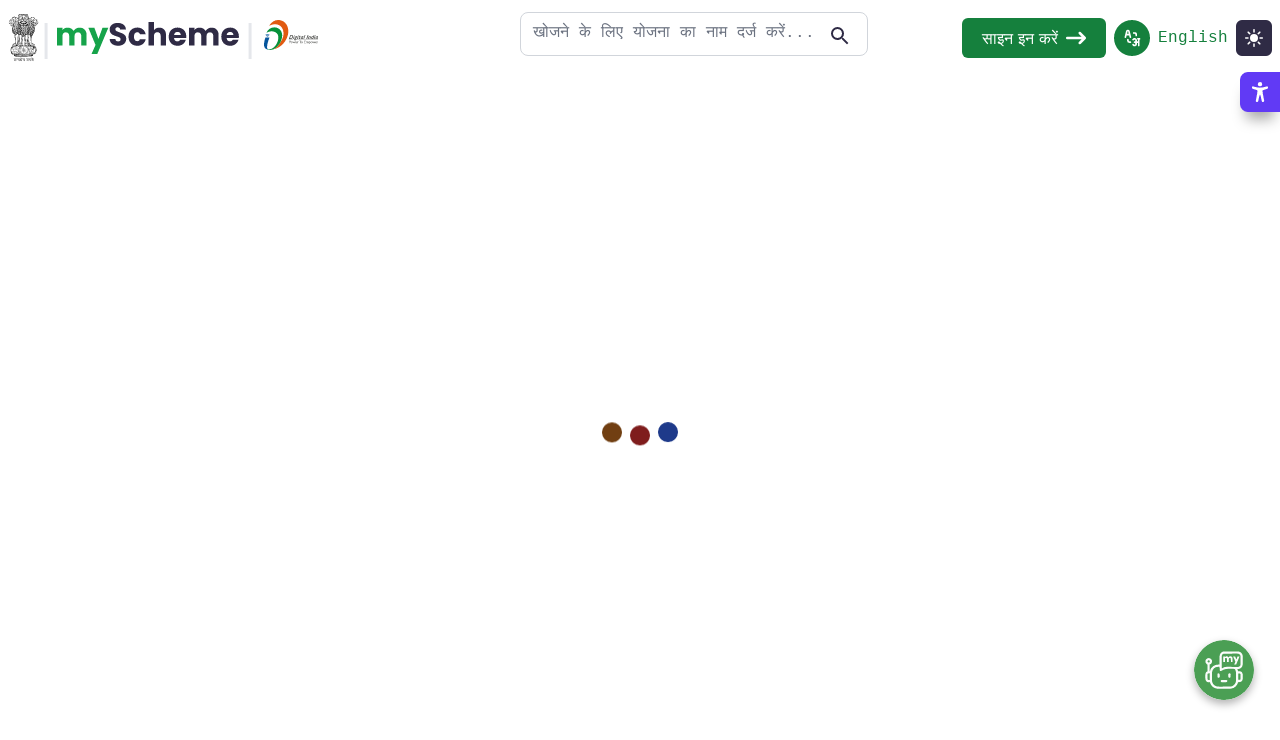

--- FILE ---
content_type: text/javascript
request_url: https://cdn.myscheme.in/_next/static/chunks/pages/index-29c6abf776041f3e.js
body_size: 8962
content:
(self.webpackChunk_N_E=self.webpackChunk_N_E||[]).push([[5405],{75557:function(e,t,a){(window.__NEXT_P=window.__NEXT_P||[]).push(["/",function(){return a(44231)}])},89912:function(e,t,a){"use strict";var r=a(85893),s=a(67294),i=a(53854),l=a(15844),n=function(e){var t=e.containerClassName,a=e.className,s=e.toggle,l=e.isOpen,n=e.title,o=e.children;return(0,r.jsxs)("div",{className:"py-4 first:pt-0 last:pb-0 ".concat(t),onClick:s,children:[(0,r.jsx)("div",{className:"cursor-pointer ".concat(a),children:(0,r.jsxs)("div",{className:"flex flex-row items-center justify-between",children:[(0,r.jsx)("p",{className:"font-bold dark:text-white w-11/12 text-base",children:n}),l?(0,r.jsx)(i.ALZ,{className:"ml-1 dark:text-white",size:25}):(0,r.jsx)(i.kWQ,{className:"ml-1 dark:text-white",size:25})]})}),(0,r.jsx)("div",{className:"rounded-b  dark:text-gray-300 mt-3 ".concat(l?"block ":"hidden"," "),children:(0,r.jsx)("p",{className:"text-base leading-relaxed",children:o})})]})};t.Z=function(e){var t=e.items,a=void 0===t?[]:t,i=e.className,o=e.containerClassName,c=e.showItems,d=(0,s.useState)(null),m=d[0],u=d[1];return(0,r.jsx)(r.Fragment,{children:c?a.map((function(e,t){return t<c&&(0,r.jsx)(n,{className:i,containerClassName:o,title:e.title,isOpen:m===t,toggle:function(){return u((function(e){return e===t?null:t}))},children:"string"===typeof e.children?e.children:(0,r.jsx)(l.Z,{value:e.children}),showItem:c},t)})):a.map((function(e,t){return(0,r.jsx)(n,{className:i,containerClassName:o,title:e.title,isOpen:m===t,toggle:function(){return u((function(e){return e===t?null:t}))},children:"string"===typeof e.children?e.children:(0,r.jsx)(l.Z,{value:e.children}),showItem:c},t)}))})}},18013:function(e,t,a){"use strict";a.d(t,{l:function(){return j}});var r=a(26042),s=a(85893),i=a(51253),l=a(67294),n=a(11163),o=a(27701),c=a(2467),d=a(46713),m=a(37635),u=a(40978),h=a(53854),x=a(5063),g=a(78584),f=a(5434),b=a(48332),v=a(57935),p=function(e){e.allMinistriesPage;var t=e.data,a=e.onClick,r=e.locale,i=e.icon,l=e.state,n=e.f;return(0,s.jsx)("div",{className:"group min-h-[6rem] md:min-h-[6.5rem]  py-3 md:py-3 px-3 text-left md:px-2 rounded-lg bg-white dark:bg-[#050D16] shadow hover:shadow-md relative overflow-hidden cursor-pointer group transition-all ease-in-out duration-500 w-full",onClick:a,title:n(null===t||void 0===t?void 0:t.ministryName),children:(0,s.jsxs)("div",{className:"border-0 border-l-2 h-full border-solid border-gray-200 dark:border-l-gray-700 z-0 px-4 relative before:absolute before:top-0 before:left-[-2px] before:h-[55%] before:w-[2px] before:bg-green-700 dark:before:bg-white before:z-10 ",children:[(0,s.jsx)("div",{className:"py-2",children:(0,s.jsx)("h2",{className:" transition-all ease-in-out duration-500 group-hover:text-green-700 dark:text-white dark:group-hover:text-white font-semibold ".concat("en"===r?"text-sm":""," line-clamp-1 sm:line-clamp-2"),children:n(null===t||void 0===t?void 0:t.ministryName)})}),(0,s.jsx)("div",{className:"flex flex-row items-start",children:(0,s.jsxs)("p",{className:"transition-all ease-in-out duration-500 text-gray-500 text-sm group-hover:text-green-700 dark:text-gray-300 dark:group-hover:text-white mt-2 mb-0 pb-3",children:[t.count," ",n("schemes")]})}),""!==(null===t||void 0===t?void 0:t.icon)&&(0,s.jsx)("div",{className:"absolute -right-1 bottom-0 z-10 h-11 w-11 opacity-20 dark:opacity-60 ",children:(0,s.jsx)(x.Z,{alt:n(null===t||void 0===t?void 0:t.ministryName),layout:"fill",src:"light"===(null===l||void 0===l?void 0:l.theme)?"/images/ministries/vectors/".concat(i,".svg"):"/images/ministries/vectors/dark/".concat(i,".svg")})})]})})},j=function(e){var t=e.f,a=e.allMinistriesPage,j=(0,o.j_)().state,w=j.locale,k=(0,n.useRouter)().push,y=(0,c.Z)().setInitialFilter,N=(0,l.useState)([]),S=N[0],Z=N[1],C=(0,l.useState)([]),I=C[0],z=C[1],_=(0,l.useState)(""),F=_[0],q=_[1],M=(0,b.Z)(),B=M.loading,L=M.getCatMinistrySchemeCount;(0,l.useEffect)((function(){a&&L()}),[w,a]),(0,l.useEffect)((function(){var e,t=[];null===j||void 0===j||null===(e=j.centralSchemes)||void 0===e||e.map((function(e,a){null===d.Gu||void 0===d.Gu||d.Gu.find((function(a,s){var i;if(null===(i=e.ministryName)||void 0===i?void 0:i.toLowerCase().includes(a.name.toLowerCase()))return t.push((0,r.Z)({},e,a))}))})),Z(t.sort((function(e,t){return e.ministryName.localeCompare(t.ministryName)}))),z(t.sort((function(e,t){return e.ministryName.localeCompare(t.ministryName)})))}),[null===j||void 0===j?void 0:j.centralSchemes]);return(0,s.jsxs)("div",{className:a?"lg:px-3 xl:px-12":"",children:[a&&(0,s.jsxs)("div",{className:"relative",children:[(0,s.jsx)(g.Z,{checkHistory:!1,className:"absolute left-0 mt-0 top-0.5",children:t("back")}),(0,s.jsx)("h3",{className:"text-xl text-darkIndigo-300 ".concat(a&&" text-center"),children:t("searchSchemesBasedOnMinistry")})]}),a&&(0,s.jsx)(i.kC,{className:"".concat(a?" !justify-center mb-8 ":" mb-8 lg:mb-14 "),children:(0,s.jsx)("h2",{className:"text-3xl xl:text-4xl dark:text-white font-extrabold leading-snug  ".concat(a&&" text-center"),children:t("centralSchemes")})}),a&&(0,s.jsx)("div",{className:"flex flex-1 items-center justify-center mb-4",children:(0,s.jsxs)("div",{className:"relative flex items-center w-full sm:w-[50%] lg:w-[40%]",children:[(0,s.jsx)("input",{className:"border border-solid dark:bg-dark border-gray-300 p-2 text-sm sm:text-base rounded w-full",placeholder:t("typeKeywordToSearch"),value:F,onChange:function(e){q(e.target.value),function(e){if(e.length>=2){var t=null===S||void 0===S?void 0:S.filter((function(t){return Object.values(t).toString().toLowerCase().includes(e.toLowerCase())}));Z(t)}else Z(I)}(e.target.value)}}),F.length>0&&(0,s.jsx)(f.FU5,{onClick:function(e){q(""),Z(I)},className:"absolute right-3 cursor-pointer ",size:20})]})}),B&&0===(null===S||void 0===S?void 0:S.length)?(0,s.jsx)("div",{className:"flex flex-1 justify-center items-center mt-10",children:(0,s.jsx)(v.Z,{})}):(0,s.jsx)(s.Fragment,{children:(null===S||void 0===S?void 0:S.length)>0?(0,s.jsxs)(s.Fragment,{children:[(0,s.jsx)("div",{id:"ministryBasedSchemes",className:"".concat(a?"grid grid-cols-1 md:grid-cols-3 lg:grid-cols-5 gap-4 lg:gap-8 mt-10":"grid grid-cols-1 md:grid-cols-3 md:gap-8 lg:grid-cols-5 gap-6 "),children:null===S||void 0===S?void 0:S.map((function(e,r){var i,l,n=(null===(i=d.Gu.find((function(t){var a;return e.ministryName.toLowerCase().includes(null===(a=t.name)||void 0===a?void 0:a.toLowerCase())})))||void 0===i?void 0:i.name)||(null===(l=d.Gu[0])||void 0===l?void 0:l.name);return a?(0,s.jsx)(p,{data:e,allMinistriesPage:a,locale:w,icon:n,onClick:function(){y({identifier:"nodalMinistryName",value:e.ministryName}),k("/search/ministry/".concat(e.ministryName))},f:t,state:j},r):!a&&r<15?(0,s.jsx)(p,{data:e,allMinistriesPage:a,locale:w,icon:n,onClick:function(){y({identifier:"nodalMinistryName",value:e.ministryName}),k("/search/ministry/".concat(e.ministryName))},f:t},r):void 0}))}),!a&&(0,s.jsx)(s.Fragment,{children:(0,s.jsx)(u.x,{link:"/search/ministry/all-ministries",className:"mt-6 text-center justify-center flex",children:(0,s.jsx)(m.o,{isOutlineBtn:!0,btnType:"light"===(null===j||void 0===j?void 0:j.theme)?"successBtn":"secondaryBtn",iconBtn:!0,isReactIcon:!0,isSmallBtn:!0,icon:h.T7S,label:t("viewAll"),children:t("viewAll")})})})]}):(0,s.jsxs)("div",{className:"flex flex-col items-center justify-center",children:[(0,s.jsx)(x.Z,{src:"/images/no-data.webp",width:250,height:200,objectFit:"contain",className:"!mt-8"}),a?(0,s.jsx)("h3",{className:"text-lg text-center font-semibold mt-4",children:t("noData")}):(0,s.jsx)("h3",{className:"text-lg text-center font-semibold mt-4",children:t("noMinistryFound")}),a&&(0,s.jsx)("span",{className:"text-sm text-center opacity-80",children:t("tryWithOtherKeyword")})]})})]})}},6423:function(e,t,a){"use strict";a.d(t,{L:function(){return s}});var r=a(85893),s=function(e){var t=e.className,a=e.children,s=e.style,i=e.id;return(0,r.jsx)("section",{id:i||null,className:"relative bg-no-repeat py-12 md:py-20 ".concat(t||null),style:s,children:a})}},15844:function(e,t,a){"use strict";var r=a(26042),s=a(69396),i=a(85893),l=a(67294),n=a(99251),o=a(77493),c=a(57935);var d=function(e){var t=e.attributes,a=e.children,l=e.element,n="";l&&((null===l||void 0===l?void 0:l.href)||(null===l||void 0===l?void 0:l.link)||(null===l||void 0===l?void 0:l.url))&&(n=function(e){return/^https?:\/\//i.test(e)||(e="https://"+e),e}((null===l||void 0===l?void 0:l.href)||(null===l||void 0===l?void 0:l.link)||(null===l||void 0===l?void 0:l.url)));"center"===l.align||"right"===l.align||l.align;switch(l.type){case"block_quote":return(0,i.jsx)("blockquote",(0,s.Z)((0,r.Z)({},t),{children:a}));case"bulleted_list":case"ul_list":return(0,i.jsx)("ul",(0,s.Z)((0,r.Z)({},t),{children:a}));case"table":return(0,i.jsx)("table",{className:"border border-solid border-gray-300 w-full table-fixed border-collapse",children:(0,i.jsx)("tbody",(0,s.Z)((0,r.Z)({},t),{children:a}))});case"table_row":return(0,i.jsx)("tr",(0,s.Z)((0,r.Z)({className:" border-b border-gray-300"},t),{children:a}));case"table_cell":return(0,i.jsx)("td",(0,s.Z)((0,r.Z)({className:"border-solid border-r last:border-r-0 border-gray-300 p-2 text-sm"},t),{children:a}));case"ordered_list":case"ol_list":return(0,i.jsx)("ol",(0,s.Z)((0,r.Z)({type:"1"},t),{children:a}));case"heading_one":return(0,i.jsx)("h1",(0,s.Z)((0,r.Z)({},t),{children:a}));case"heading_two":return(0,i.jsx)("h2",(0,s.Z)((0,r.Z)({},t),{children:a}));case"heading_three":return(0,i.jsx)("h3",(0,s.Z)((0,r.Z)({},t),{children:a}));case"heading_four":return(0,i.jsx)("h4",(0,s.Z)((0,r.Z)({},t),{children:a}));case"heading_five":return(0,i.jsx)("h5",(0,s.Z)((0,r.Z)({},t),{children:a}));case"heading_six":return(0,i.jsx)("h6",(0,s.Z)((0,r.Z)({},t),{children:a}));case"list_item":return(0,i.jsx)("li",(0,s.Z)((0,r.Z)({},t),{children:a}));case"align_left":return(0,i.jsx)("div",(0,s.Z)((0,r.Z)({className:"text-left text-sm m-0"},t),{children:a}));case"align_right":return(0,i.jsx)("div",(0,s.Z)((0,r.Z)({className:"text-right text-sm m-0"},t),{children:a}));case"align_center":return(0,i.jsx)("div",(0,s.Z)((0,r.Z)({className:"text-center text-sm m-0"},t),{children:a}));case"link":return(0,i.jsx)("a",{href:n,className:"inline-block break-all",rel:"noreferrer noopener",target:"_blank",children:a});default:return(0,i.jsx)("div",(0,s.Z)((0,r.Z)({className:"mb-2"},t),{children:a}))}},m=function(e){var t=e.attributes,a=e.children,l=e.leaf;if(l.bold&&(a=(0,i.jsx)("strong",{children:a})),l.code&&(a=(0,i.jsx)("code",{children:a})),l.italic&&(a=(0,i.jsx)("em",{children:a})),l.strikeThrough&&(a=(0,i.jsx)("span",{style:{textDecoration:"line-through"},children:a})),l.underline&&(a=(0,i.jsx)("u",{children:a})),l.superscript&&(a=(0,i.jsx)("sup",{children:a})),l.subscript&&(a=(0,i.jsx)("sub",{children:a})),l.color&&(a=(0,i.jsx)("span",{style:{color:l.color},children:a})),l.bgColor&&(a=(0,i.jsx)("span",{style:{backgroundColor:l.bgColor},children:a})),l.fontSize){var n=sizeMap[l.fontSize];a=(0,i.jsx)("span",{style:{fontSize:n},children:a})}if(l.fontFamily){var o=fontFamilyMap[l.fontFamily];a=(0,i.jsx)("span",{style:{fontFamily:o},children:a})}return(0,i.jsx)("span",(0,s.Z)((0,r.Z)({},t),{children:a}))};t.Z=function(e){var t=e.value,a=(0,l.useRef)(),s=(0,l.useCallback)((function(e){return(0,i.jsx)(m,(0,r.Z)({},e))}),[]),u=(0,l.useCallback)((function(e){return(0,i.jsx)(d,(0,r.Z)({},e))}),[]);a.current||(a.current=(0,n.BU)((0,o.Jh)()));var h=a.current;return(null===t||void 0===t?void 0:t.length)>0&&(h.children=t),(null===t||void 0===t?void 0:t.length)>0?(0,i.jsx)(n.mH,{editor:h,value:t,children:(0,i.jsx)(n.CX,{renderElement:u,placeholder:"",className:"markdown-options ",readOnly:!0,renderLeaf:s})}):(0,i.jsx)("div",{className:"flex items-center justify-center",children:(0,i.jsx)(c.Z,{})})}},12252:function(e,t,a){"use strict";var r=a(85893),s=a(67294),i=a(89583),l=a(51253),n=a(5063);t.Z=function(){var e=(0,s.useState)(!1),t=e[0],a=e[1];return(0,r.jsxs)(l.JX,{className:" rounded-xl w-[90%] h-[300px] my-6 relative before:absolute before:-bottom-2 before:-left-2 before:w-full before:h-full before:bg-green-300 before:dark:bg-gray-700 before:rounded-xl before:-z-1",children:[(0,r.jsx)("div",{className:"absolute rounded-bl-xl w-[96%] h-[96%] -z-1 border-0 border-b-2 border-l-2 border-solid border-green-200 dark:border-gray-700 -bottom-3.5 -left-3.5"}),(0,r.jsx)("div",{className:"absolute rounded-bl-2xl w-[94%] h-[94%] -z-1 border-0 border-b-2 border-l-2 border-solid border-green-200 dark:border-gray-700 -bottom-5 -left-5"}),t?(0,r.jsx)("iframe",{className:"w-full h-full rounded-xl",src:"https://www.youtube.com/embed/bNOWkB-6cmc?si=mfqRjUmb0NNlnYcK",title:"myScheme: One Stop Research For Government schemes, myScheme is a National Platform that aims to offer one-stop search and discovery of the Government schemes. It provides an innovative, technology-based solution to discover scheme information based upon the eligibility of the citizen.",frameborder:"0",allow:"accelerometer; autoplay; clipboard-write; encrypted-media; gyroscope; picture-in-picture; web-share;",referrerpolicy:"strict-origin-when-cross-origin",allowfullscreen:!0}):(0,r.jsxs)(r.Fragment,{children:[(0,r.jsx)(n.Z,{src:"/images/yt_about.jpg",className:"w-full h-full rounded-xl",layout:"fill",loading:"lazy",alt:"Video about myScheme"}),(0,r.jsx)("div",{className:"rounded-xl absolute inset-0 bg-black bg-opacity-20 flex items-center justify-center",children:(0,r.jsx)("div",{className:"flex flex-col items-center justify-center",children:(0,r.jsx)("div",{onClick:function(){return a(!0)},className:"cursor-pointer w-16 h-16 rounded-full bg-green-500 flex items-center justify-center",children:(0,r.jsx)(i.gmG,{className:"text-white",size:20})})})})]})]})}},44231:function(e,t,a){"use strict";a.r(t),a.d(t,{Home:function(){return W},default:function(){return A}});var r=a(85893),s=a(67294),i=a(86896),l=a(11163),n=a(37635),o=a(978),c=a(59417),d=a(27701),m=a(92426),u=a(34411),h=(a(25194),a(94375),a(18700),a(5063)),x=a(53854),g=a(254);(0,u.z2)();var f=function(e){var t=e.isLeft,a=e.previousImage,s=e.nextImage;return(0,r.jsx)(n.o,{onClick:t?a:s,roundedIconBtn:!0,isSmallBtn:!0,isReactIcon:!0,greenBtn:!0,iconClass:"w-3 h-3 lg:w-5 lg:h-5 !ml-0 !mr-0",icon:t?x.XJf:x.T7S,className:"".concat("hidden md:block absolute text-white text-2xl z-10 bg-green-700 h-8 w-6 lg:h-10 lg:w-10 rounded-none opacity-75 flex items-center justify-center"," ").concat(t?"left-0 rounded-r-lg":"right-0 rounded-l-lg"," d-block top-[40%] opacity-30 hover:opacity-50"),title:t?"Previous slide":"Next slide"})},b=function(e){var t=e.images,a=void 0===t?[]:t,i=e.theme,n=void 0===i?"light":i,o=e.f,c=(0,s.useRef)(null),d=(0,l.useRouter)();return(0,s.useEffect)((function(){var e=c.current;Object.assign(e,{autoplay:{delay:4e3,disableOnInteraction:!1}}),e.initialize()}),[]),(0,r.jsxs)("div",{className:"relative w-full",role:"region","aria-label":"Image carousel",children:[(0,r.jsx)(f,{isLeft:!0,previousImage:function(){var e,t;return null===c||void 0===c||null===(e=c.current)||void 0===e||null===(t=e.swiper)||void 0===t?void 0:t.slidePrev()},nextImage:function(){var e,t;return null===c||void 0===c||null===(e=c.current)||void 0===e||null===(t=e.swiper)||void 0===t?void 0:t.slideNext()}}),(0,r.jsx)("swiper-container",{ref:c,init:"false",loop:"true",autoplay:"true","autoplay-delay":"4000","autoplay-disable-on-interaction":"false","aria-live":"polite","aria-roledescription":"carousel",children:a.map((function(e,t){return(0,r.jsx)("swiper-slide",{className:"w-full relative",role:"group","aria-roledescription":"slide","aria-label":"Slide ".concat(t+1," of ").concat(a.length),children:(0,r.jsx)("div",{className:"w-full relative ".concat((null===e||void 0===e?void 0:e.redirectUrl)||(null===e||void 0===e?void 0:e.internalUrl)?"cursor-pointer":"cursor-auto"),onClick:function(){(null===e||void 0===e?void 0:e.internalUrl)?d.push("".concat(null===e||void 0===e?void 0:e.internalUrl)):(null===e||void 0===e?void 0:e.redirectUrl)&&(0,g.vG)(null===e||void 0===e?void 0:e.redirectUrl,o("siteLeaveMsg"))},children:"light"===n?(0,r.jsxs)(r.Fragment,{children:[(0,r.jsx)("div",{className:"hidden sm:block",children:(0,r.jsx)(h.Z,{layout:"responsive",height:807,width:1920,src:null===e||void 0===e?void 0:e.src,alt:null===e||void 0===e?void 0:e.label,priority:0===t||!1})}),(0,r.jsx)("div",{className:"block sm:hidden",children:(0,r.jsx)(h.Z,{layout:"responsive",height:728,width:1560,src:null===e||void 0===e?void 0:e.mobileImage,alt:null===e||void 0===e?void 0:e.label,priority:0===t||!1})})]}):(0,r.jsxs)(r.Fragment,{children:[(0,r.jsx)("div",{className:"hidden sm:block",children:(0,r.jsx)(h.Z,{layout:"responsive",height:807,width:1920,src:(null===e||void 0===e?void 0:e.darkSrc)||(null===e||void 0===e?void 0:e.src),alt:null===e||void 0===e?void 0:e.label,priority:!0})}),(0,r.jsx)("div",{className:"block sm:hidden",children:(0,r.jsx)(h.Z,{layout:"responsive",height:728,width:1560,src:(null===e||void 0===e?void 0:e.darkMobileImage)||(null===e||void 0===e?void 0:e.mobileImage),alt:null===e||void 0===e?void 0:e.label,priority:!0})})]})})},t)}))}),(0,r.jsx)(f,{isLeft:!1,previousImage:function(){var e,t;return null===c||void 0===c||null===(e=c.current)||void 0===e||null===(t=e.swiper)||void 0===t?void 0:t.slidePrev()},nextImage:function(){var e,t;return null===c||void 0===c||null===(e=c.current)||void 0===e||null===(t=e.swiper)||void 0===t?void 0:t.slideNext()}})]})},v=function(e){var t=e.f,a=(0,d.j_)().state,s=(0,l.useRouter)(),i=(0,d.j_)({clearUserJourney:m.Vd}).actions;return(0,r.jsx)("div",{className:"relative",children:(0,r.jsx)("section",{id:"hero",className:"landingComp relative parallax-wrap flex items-center justify-start bg-cover lg:bg-center bg-gradient-to-b from-green-50 to-white dark:bg-dark dark:from-dark dark:to-dark",children:(0,r.jsxs)("div",{className:"relative flex flex-1 flex-col w-screen items-center overflow-hidden pt-0 pb-10 ".concat("lg:pt-0"," lg:pb-0"),children:[(0,r.jsx)(b,{className:"w-full",images:[{src:"/images/slideshow/republic-day-light.webp",mobileImage:"/images/slideshow/mobile/republic-day-light-mobile.webp",darkSrc:"/images/slideshow/dark/republic-day-dark.webp",darkMobileImage:"/images/slideshow/dark/mobile/republic-day-dark-mobile.webp"},{src:"/images/slideshow/NSP-myscheme-Web-Light.webp",mobileImage:"/images/slideshow/mobile/NSP-myscheme-Mob-Light.webp",darkSrc:"/images/slideshow/dark/NSP-myscheme-Web-Dark.webp",darkMobileImage:"/images/slideshow/dark/mobile/NSP-myscheme-Mob-Dark.webp",redirectUrl:"https://web.umang.gov.in/landing/department/national-scholarship-portal.html"},{src:"/images/slideshow/uttarakhand-light.webp",mobileImage:"/images/slideshow/mobile/uttarakhand-light-mobile.webp",darkSrc:"/images/slideshow/dark/uttarakhand-dark.webp",darkMobileImage:"/images/slideshow/dark/mobile/uttarakhand-dark-mobile.webp"},{src:"/images/slideshow/banner2.webp",mobileImage:"/images/slideshow/mobile/banner2.webp",darkSrc:"/images/slideshow/dark/banner2.webp",darkMobileImage:"/images/slideshow/dark/mobile/banner2.webp",label:"Slide show image 2",internalUrl:"/schemes/pmsby"},{src:"/images/slideshow/banner3.webp",mobileImage:"/images/slideshow/mobile/banner3.webp",darkSrc:"/images/slideshow/dark/banner3.webp",darkMobileImage:"/images/slideshow/dark/mobile/banner3.webp",label:"Slide show image 3",internalUrl:"/schemes/npsvs"},{src:"/images/slideshow/banner4.webp",mobileImage:"/images/slideshow/mobile/banner4.webp",darkSrc:"/images/slideshow/dark/banner4.webp",darkMobileImage:"/images/slideshow/dark/mobile/banner4.webp",label:"Slide show image 4",internalUrl:"/schemes/pmvs"},{src:"/images/slideshow/banner5.webp",mobileImage:"/images/slideshow/mobile/banner5.webp",darkSrc:"/images/slideshow/dark/banner5.webp",darkMobileImage:"/images/slideshow/dark/mobile/banner5.webp",label:"Slide show image 5",internalUrl:"/schemes/pm-yasasvitcseobcebcdnts"}],theme:null===a||void 0===a?void 0:a.theme,f:t}),(0,r.jsxs)("div",{className:"flex flex-col bg-cover bg-gradient-to-b from-green-50 to-white dark:from-dark dark:to-dark h-full w-full items-center justify-center pt-10 ",children:[(0,r.jsxs)(o.he,{isInlineList:!0,className:"font-mono lg:tracking-loose justify-center items-center flex flex-row ",children:[(0,r.jsx)(o.HC,{className:"text-lg 2xl:text-3xl lg:text-xl tracking-tight text-black dark:text-white opacity-90",children:t("heroHashTag1")}),(0,r.jsx)(o.HC,{className:"text-lg 2xl:text-3xl lg:text-xl tracking-tight text-black dark:text-white opacity-90",children:"/"}),(0,r.jsx)(o.HC,{className:"text-lg 2xl:text-3xl lg:text-xl tracking-tight text-black dark:text-white opacity-90",children:t("heroHashTag2")})]}),(0,r.jsx)(n.o,{iconBtn:!0,greenBtn:!0,title:t("findSchemes"),isLargeBtn:!0,className:"block mt-5 relative",icon:c.jmi,onClick:function(){i.clearUserJourney(),s.push("/find-scheme")},children:t("findSchemes")})]})]})})})},p=a(40978),j=a(51253),w=a(6423),k=a(12252),y=function(e){var t=e.f,a=(0,d.j_)().state;return(0,r.jsx)(r.Fragment,{children:(0,r.jsx)(w.L,{id:"about",className:"relative z-0 ",children:(0,r.jsx)(j.W2,{children:(0,r.jsxs)("div",{className:"flex flex-col lg:flex-row items-center",children:[(0,r.jsx)(j.JX,{className:"flex flex-1 mr-2",children:(0,r.jsxs)("div",{children:[(0,r.jsx)("h3",{className:"text-3xl font-heading font-bold text-green-600 mb-6",children:t("aboutHead")}),(0,r.jsx)("p",{className:"text-slate-600 dark:text-gray-100 mb-6 2xl:mb-12 text-lg !leading-relaxed",children:t("aboutDesc1")}),(0,r.jsx)("p",{className:"text-slate-600 dark:text-gray-100 text-lg !leading-relaxed",children:t("aboutDesc2")}),(0,r.jsx)("p",{className:"text-slate-600 dark:text-gray-100 text-lg !leading-relaxed",children:t("aboutDesc3")}),(0,r.jsx)(p.x,{link:"/about",className:"mt-8 block",children:(0,r.jsx)(n.o,{btnType:"light"===(null===a||void 0===a?void 0:a.theme)?"greenBtn":"secondaryBtn",iconBtn:!0,isReactIcon:!0,isOutlineBtn:!0,className:"mt-6",icon:x.T7S,label:t("viewMore"),children:t("viewMore")})})]})}),(0,r.jsx)("div",{className:"flex flex-1 w-full mt-4 lg:mt-0 lg:ml-4 items-center justify-center ",children:(0,r.jsx)(k.Z,{})})]})})})})},N=a(89583),S=function(e){var t=e.f;t("hiwStep1"),t("hiwStep1Head"),t("hiwStep2"),t("hiwStep2Head"),t("hiwStep3"),t("hiwStep3Head");return(0,r.jsx)(w.L,{id:"howitworks",className:"bg-gradient-to-t from-green-50 to-white dark:from-[#050D16]  dark:to-dark z-0 relative after:absolute after:-bottom-6  after:right-0 lg:after:right-0 after:w-full after:h-0 after:border-green-50 after:dark:border-[#050D16]  after:border-[40px] after:border-solid after:-z-10 after:rotate-[2deg] after:transform mb-20",children:(0,r.jsxs)(j.W2,{children:[(0,r.jsxs)("div",{className:"mb-20 flex flex-col items-center justify-start w-full",children:[(0,r.jsx)("p",{className:"text-xl text-darkIndigo-300 dark:text-gray-300 text-center mb-2",children:t("howItWorksHead")}),(0,r.jsx)("h2",{className:"text-3xl sm:text-4xl dark:text-white text-center px-8 font-extrabold leading-snug",children:t("howItWorksSubHead")}),(0,r.jsx)("h2",{className:"text-3xl sm:text-4xl dark:text-white text-center px-8 font-extrabold leading-snug",children:t("howItWorksSubHead2")})]}),(0,r.jsxs)(j.kC,{className:"relative z-0 !block lg:!flex flex-nowrap lg:!gap-x-[40px] !gap-y-10 lg:!gap-y-0 after:bg-gray-100 dark:after:bg-gray-800 after:absolute after:top-0 lg:after:top-1/2 after:left-1/2 lg:after:left-0 after:w-0.5 after:h-full lg:after:w-full lg:after:h-0.5 after:-z-10 mb-10 lg:mb-0",children:[(0,r.jsx)("div",{className:"absolute rounded-full w-20 h-20 z-0 bg-green-100 dark:bg-gray-800 -bottom-7 -right-1 lg:-right-7"}),(0,r.jsx)("div",{className:"absolute opacity-70 -top-16 -left-20 w-36 h-40 z-0 bg-repeat bg-shape-one"}),(0,r.jsx)(j.JX,{children:(0,r.jsx)(Z,{icon:"check",head:t("hiwStep1Head"),title:t("hiwStep1"),label:"Enter Details"})}),(0,r.jsxs)("div",{className:"flex justify-center items-center gap-0 transform rotate-90 lg:rotate-0",children:[(0,r.jsx)(N.PS5,{size:"40",className:"text-darkIndigo-50 dark:text-gray-800"}),(0,r.jsx)(x.yoF,{size:"80",className:"text-darkIndigo-50 dark:text-gray-800 -ml-12"})]}),(0,r.jsx)(j.JX,{children:(0,r.jsx)(Z,{icon:"search",head:t("hiwStep2Head"),title:t("hiwStep2"),label:"Search"})}),(0,r.jsxs)("div",{className:"flex justify-center items-center gap-0 transform rotate-90 lg:rotate-0",children:[(0,r.jsx)(N.PS5,{size:"40",className:"text-darkIndigo-50 dark:text-gray-800"}),(0,r.jsx)(x.yoF,{size:"80",className:"text-darkIndigo-50 dark:text-gray-800 -ml-12"})]}),(0,r.jsx)(j.JX,{children:(0,r.jsx)(Z,{icon:"apply",head:t("hiwStep3Head"),title:t("hiwStep3"),label:"Select and Apply"})})]})]})})},Z=function(e){var t=e.icon,a=e.title,s=e.index,i=e.head,l=e.label,n=(0,d.j_)().state;return(0,r.jsx)("div",{className:"relative bg-white dark:bg-[#050D16] flex z-10 rounded-lg shadow-xl hover:shadow-2xl transition-all hover:animate-bounceOnce p-8\n      ".concat(0===s&&"before:absolute before:left-0 before:top-0 before:w-[100px] before:h-[100px] ","\n      "),children:(0,r.jsxs)("div",{className:"relative z-20 bg-white dark:bg-[#050D16] w-full h-full rounded-lg flex flex-col items-center gap-3 ",children:[(0,r.jsx)("div",{className:"h-16",children:(0,r.jsx)(h.Z,{src:"light"===(null===n||void 0===n?void 0:n.theme)?"/images/icons/".concat(t,".svg"):"/images/icons/white/".concat(t,".svg"),alt:l||t,title:l||t,width:"apply"===t?47:61,height:61,objectFit:"cover"})}),(0,r.jsx)("h3",{className:"text-xl font-semibold text-green-600 ",children:i}),(0,r.jsx)("span",{className:"text-center dark:text-gray-300",children:a})]})})},C=a(89912),I=function(e){var t=e.f,a=(0,d.j_)().state,s=[{ques:t("ques1"),ans:t("ans1")},{ques:t("ques2"),ans:t("ans2")},{ques:t("ques3"),ans:t("ans3")},{ques:t("ques4"),ans:t("ans4")},{ques:t("ques5"),ans:t("ans5")},{ques:t("ques6"),ans:t("ans6")},{ques:t("ques7"),ans:t("ans7")},{ques:t("ques8"),ans:t("ans8")},{ques:t("ques9"),ans:t("ans9")},{ques:t("ques10"),ans:t("ans10")},{ques:t("ques11"),ans:t("ans11")},{ques:t("ques12"),ans:t("ans12")}];return(0,r.jsx)(r.Fragment,{children:(0,r.jsx)(w.L,{id:"faqs",className:"bg-gradient-to-b from-green-50 to-white dark:from-[#050D16] dark:to-dark relative z-0 after:absolute after:-top-6  after:left-0 lg:after:-left-10 after:w-full after:h-0 after:border-green-50 after:dark:border-[#050D16] after:border-[40px] after:border-solid after:-z-10 after:rotate-[2deg] after:transform mt-20 !min-h-[10px]",children:(0,r.jsx)(j.W2,{children:(0,r.jsxs)(j.kC,{className:"!block lg:!flex !gap-10 lg:!gap-20",children:[(0,r.jsx)(j.JX,{className:"hidden lg:block z-0 relative before:content[*] before:h-3/4 before:w-3/4 before:absolute before:-top-10 before:-left-5 lg:before:-left-10 before:bg-green-shape before:-z-1",children:(0,r.jsx)(h.Z,{className:"object-contain",src:"/images/questions.svg",alt:"Questions Image",title:"Questions Image",height:480,width:480})}),(0,r.jsxs)(j.JX,{children:[(0,r.jsxs)("div",{className:"mb-10",children:[(0,r.jsx)("p",{className:"text-xl text-darkIndigo-300 dark:text-gray-300 text-left mb-2",children:t("faqHead")}),(0,r.jsx)("h2",{className:"text-3xl sm:text-4xl text-left font-extrabold dark:text-white leading-snug",children:t("faqSubHead1")})]}),(0,r.jsx)(C.Z,{items:null===s||void 0===s?void 0:s.map((function(e,t){return{title:e.ques,children:e.ans}})),showItems:5}),(0,r.jsx)(p.x,{link:"/faqs",children:(0,r.jsx)(n.o,{btnType:"light"===(null===a||void 0===a?void 0:a.theme)?"greenBtn":"secondaryBtn",iconBtn:!0,isReactIcon:!0,isOutlineBtn:!0,className:"mt-6",icon:x.T7S,label:t("viewMore"),children:t("viewMore")})})]})]})})})})},z=a(33866),_=(a(9669),a(63750)),F=a(2467),q=a(66073),M=function(e){var t=e.title,a=e.count,s=e.className,i=e.onClick;return(0,r.jsxs)("div",{className:"group cursor-pointer p-8 flex-1 rounded-xl shadow hover:shadow-md flex flex-col justify-center items-center transition-all duration-300 "+s,onClick:a?i:function(){},children:[(0,r.jsxs)("span",{className:"text-2xl sm:text-5xl font-semibold mb-2 text-gray-900 dark:text-gray-100",children:[a,"+"]}),(0,r.jsxs)("div",{className:"flex flex-row items-center",children:[(0,r.jsx)("span",{className:"text-center text-sm sm:text-sm text-gray-700 dark:text-gray-100 group-hover:text-green-800 dark:group-hover:text-white",children:t}),a&&(0,r.jsx)(_.lzl,{className:"text-gray-700 dark:text-gray-300 font-medium text-sm group-hover:block ml-1.5 transition-all duration-300 group-hover:text-green-800 mt-px"})]})]})},B=function(e){var t=e.f,a=(0,l.useRouter)(),s=(0,F.Z)().resetFilters,i=(0,d.j_)().state.schemesCount;return(0,r.jsx)(w.L,{id:"schemeCount",className:"!pt-2  md:!pt-10 lg:!pt-16 !pb-0 ".concat((null===i||void 0===i?void 0:i.totalSchemes)||(null===i||void 0===i?void 0:i.centralSchemes)||(null===i||void 0===i?void 0:i.stateSchemes)?"":"!pt-0"),children:(0,r.jsx)(j.W2,{className:"lg:!w-3/5",children:(0,r.jsx)("div",{className:"grid grid-cols-1 sm:grid-cols-3 gap-6 md:gap-10 justify-center items-stretch",children:((null===i||void 0===i?void 0:i.totalSchemes)||(null===i||void 0===i?void 0:i.centralSchemes)||(null===i||void 0===i?void 0:i.stateSchemes))&&(0,r.jsxs)(r.Fragment,{children:[(0,r.jsx)(M,{title:t("total")+" "+t("schemes"),count:(0,q.Sw)(null===i||void 0===i?void 0:i.totalSchemes),className:"bg-[#d3f8e1] dark:bg-[#050D16]",onClick:function(){s(),a.push("/search")}}),(0,r.jsx)(M,{title:t("Central")+" "+t("schemes"),count:(0,q.Sw)(null===i||void 0===i?void 0:i.centralSchemes),className:"bg-[#e2faeb] dark:bg-[#050D16]",onClick:function(){return a.push("/search/ministry/all-ministries")}}),(0,r.jsx)(M,{title:(null===i||void 0===i?void 0:i.stateSchemes)?t("states")+" "+t("schemes"):t("noStateFound"),count:(0,q.Sw)(null===i||void 0===i?void 0:i.stateSchemes),className:"bg-[#f0fdf5] dark:bg-[#050D16]",onClick:function(){return a.push("/search/state/all-states")}})]})})})})},L=a(63123),T=function(e){var t=e.onClick,a=e.icon,s=e.data,i=e.f,l=(0,d.j_)().state;return(0,r.jsxs)("div",{onClick:t,className:"group cursor-pointer",title:i(s.categoryName),children:[(0,r.jsx)("div",{className:"transition ease-in-out group-hover:animate-bounceOnce inline-block relative text-sky-500 text-2xl leading-none p-4 z-0 after:absolute after:content[] after:bottom-0 after:left-0 after:w-[110%] after:h-2/5 after:bg-sky-50 after:dark:bg-gray-800 after:rounded-50% after:-rotate-12 after:-z-1 ",children:(0,r.jsx)(h.Z,{src:"light"===(null===l||void 0===l?void 0:l.theme)?"/images/categories/".concat(a,".svg"):"/images/categories/dark/".concat(a,".svg"),className:"w-10 h-10 block",title:a,alt:i(s.categoryName),height:46,width:46,objectFit:"contain"})}),(0,r.jsx)("p",{className:"text-sm md:text-base text-green-800 dark:text-green-500 leading-none group-hover:text-green-600 pt-3 pb-1.5 m-0 transition-all ease-in-out font-mono",children:"".concat(s.count," ").concat(s.count>1?i("schemes"):i("scheme"))}),(0,r.jsx)("p",{className:"text-base md:text-lg leading-5 font-normal dark:text-white transition-all m-0 ease-in-out",children:i(s.categoryName)})]})},H=function(e){var t,a,s=e.f,i=(0,l.useRouter)(),n=(0,F.Z)().setInitialFilter,o=(0,d.j_)().state;return(0,r.jsx)("div",{className:"grid grid-cols-2 md:grid-cols-3 lg:grid-cols-5 gap-x-5 md:gap-x-10 gap-y-6 ",children:(null===o||void 0===o||null===(t=o.schemeCategories)||void 0===t?void 0:t.length)>0&&(null===o||void 0===o||null===(a=o.schemeCategories)||void 0===a?void 0:a.sort((function(e,t){return e.categoryName.localeCompare(t.categoryName)})).map((function(e,t){var a=L.tg.find((function(t){return e.categoryName.toLowerCase().includes(t.name.toLowerCase())}));return(0,r.jsx)(T,{onClick:function(){n({identifier:"schemeCategory",value:e.categoryName}),i.push("/search/category/".concat(e.categoryName))},className:"group",data:e,icon:a.name,f:s},t)})))})},O=a(18013),D=a(63434),P=a(57935),U=function(e){var t=e.f,a=e.setActiveTab,s=e.activeTab,i=e.loading,l=e.dataFetched;return(0,r.jsx)(w.L,{id:"catStatesMinistries",children:(0,r.jsxs)(j.W2,{children:[(0,r.jsxs)("div",{className:"mb-4 md:mb-8 flex flex-col items-center justify-start w-full",children:[(0,r.jsxs)("p",{className:"flex text-sm font-bold md:text-base items-center gap-3 md:gap-6 text-gray-700 dark:text-gray-300 text-center mb-5 md:mb-10",children:[(0,r.jsx)("span",{onClick:function(){return a("categories")},className:"".concat("categories"===s?"bg-green-100 text-green-700 dark:bg-white dark:text-dark  ":""," cursor-pointer rounded px-3 py-2 block leading-none"),children:t("categoriesHead")}),(0,r.jsx)("span",{onClick:function(){return a("states")},className:"".concat("states"===s?"bg-green-100 text-green-700  dark:bg-white dark:text-dark  ":""," cursor-pointer rounded px-3 py-2 block leading-none"),children:t("states")}),(0,r.jsxs)("span",{onClick:function(){return a("ministries")},className:"".concat("ministries"===s?"bg-green-100 text-green-700  dark:bg-white dark:text-dark  ":""," cursor-pointer rounded px-3 py-2 block leading-none"),children:[t("Central")," ",t("ministries")]})]}),(!i||l&&(null===l||void 0===l?void 0:l.facets))&&(0,r.jsx)(r.Fragment,{children:"categories"===s?(0,r.jsxs)(r.Fragment,{children:[(0,r.jsx)("h2",{className:"text-2xl md:text-3xl font-extrabold leading-snug dark:text-white ",children:t("categoriesSubHead")}),(0,r.jsx)("h2",{className:"text-2xl md:text-3xl font-extrabold leading-snug dark:text-white ",children:t("categoriesSubHead2")})]}):"states"===s?(0,r.jsxs)(r.Fragment,{children:[(0,r.jsx)("h2",{className:"text-2xl md:text-3xl font-extrabold leading-snug dark:text-white ",children:t("searchSchemesBasedOnStates")}),(0,r.jsx)("h2",{className:"text-2xl md:text-3xl font-extrabold leading-snug dark:text-white ",children:t("states")})]}):(0,r.jsxs)(r.Fragment,{children:[(0,r.jsx)("h2",{className:"text-2xl md:text-3xl font-extrabold leading-snug dark:text-white ",children:t("searchSchemesBasedOnMinistry")}),(0,r.jsx)("h2",{className:"text-2xl md:text-3xl font-extrabold leading-snug dark:text-white ",children:t("centralSchemes")})]})})]}),(0,r.jsxs)("div",{className:"bg-white dark:bg-dark z-0 relative mx-auto text-center lg:text-left justify-center rounded-xl",children:[(0,r.jsx)("div",{className:"absolute opacity-70 -bottom-10 -left-10 w-36 h-40 -z-10 bg-repeat bg-shape-one"}),(0,r.jsx)("div",{className:"absolute opacity-70 -top-10 -right-5 lg:-right-10 w-36 h-40 -z-10 bg-repeat categories-bg-2"}),(0,r.jsxs)("div",{className:"bg-white dark:bg-dark p-2 md:p-4 relative",children:[(0,r.jsx)("div",{className:"absolute -bottom-10 -right-5 lg:-right-10 -z-10 opacity-50",children:(0,r.jsx)(h.Z,{src:"/images/shapes/blue-bg-shape.png",alt:"bg-shape",title:"bg-shape",width:100,height:100,objectFit:"contain"})}),!i||l||(null===l||void 0===l?void 0:l.facets)?(0,r.jsx)(r.Fragment,{children:"categories"===s?(0,r.jsx)(H,{f:t}):"states"===s?(0,r.jsx)(D.Z,{f:t,allStatePage:!1}):(0,r.jsx)(O.l,{f:t,allMinistriesPage:!1})}):(0,r.jsx)(w.L,{children:(0,r.jsx)("div",{className:"flex justify-center",children:(0,r.jsx)(P.Z,{})})})]})]})]})})},R=a(48332),W=function(e){var t=e.isMobileApp,a=((0,l.useRouter)(),(0,i.Z)().formatMessage),n=function(e){return a({id:e})},o=(0,d.j_)({updateBeneficiaryStates:m.Ge,updateActiveSchemeTab:m.uN}),c=o.state,u=o.actions,h=c.locale,x=(0,R.Z)(),g=x.data,f=x.loading,b=x.getSchemesCount;(0,s.useEffect)((function(){b()}),[h]);var p=[];p=t?[{comp:(0,r.jsx)(v,{f:n}),path:"hero",section:1},{comp:(0,r.jsx)(B,{f:n,loading:f}),path:"schemeCount",section:2},{comp:(0,r.jsx)(U,{f:n,activeTab:(null===c||void 0===c?void 0:c.activeSchemeTab)||"categories",setActiveTab:function(e){return u.updateActiveSchemeTab(e)},loading:f,dataFetched:g}),path:"catStatesMinistries",section:3}]:[{comp:(0,r.jsx)(v,{f:n}),path:"hero",section:1},{comp:(0,r.jsx)(B,{f:n,loading:f}),path:"schemeCount",section:2},{comp:(0,r.jsx)(U,{f:n,activeTab:(null===c||void 0===c?void 0:c.activeSchemeTab)||"categories",setActiveTab:function(e){return u.updateActiveSchemeTab(e)},loading:f,dataFetched:g}),path:"catStatesMinistries",section:3},{comp:(0,r.jsx)(S,{f:n}),path:"howItWorks",section:4},{comp:(0,r.jsx)(y,{f:n}),path:"about",section:6},{comp:(0,r.jsx)(I,{f:n}),path:"faqs",section:7}];return(0,r.jsxs)(r.Fragment,{children:[(0,r.jsx)(z.Z,{}),(0,r.jsx)("section",{className:"relative bg-white dark:bg-dark bg-no-repeat bg-right-top-8 w-full",children:p.map((function(e,t){return(0,r.jsx)("section",{children:e.comp},t)}))})]})},A=W}},function(e){e.O(0,[6556,2013,5445,1272,4470,9557,7454,9774,2888,179],(function(){return t=75557,e(e.s=t);var t}));var t=e.O();_N_E=t}]);

--- FILE ---
content_type: text/javascript
request_url: https://cdn.myscheme.in/_next/static/KsffExL4AlHOgu2MmOB-2/_buildManifest.js
body_size: 1668
content:
self.__BUILD_MANIFEST=function(s,e,c,a,t,i,n,r,d,h,f,o,p,u,l,b,m,g,k){return{__rewrites:{beforeFiles:[],afterFiles:[],fallback:[]},"/":[s,e,a,d,h,"static/chunks/9557-1266174a9a0f406f.js",l,"static/css/f905e3f5554554b8.css","static/chunks/pages/index-29c6abf776041f3e.js"],"/404":["static/chunks/pages/404-e8bb96057bb4a778.js"],"/_error":["static/chunks/pages/_error-79aedf916aa2596e.js"],"/about":[a,"static/chunks/78e521c3-4a82c587d2b45a80.js","static/chunks/pages/about-699cc1228c948275.js"],"/accessibility-statement":["static/chunks/pages/accessibility-statement-779498ab053fa1c7.js"],"/contact":[s,"static/chunks/pages/contact-c8e2fcd6c9cc47f5.js"],"/contingency-management":["static/chunks/pages/contingency-management-01bd2b16fd746bc5.js"],"/copyright-policy":["static/chunks/pages/copyright-policy-399da676dabc2619.js"],"/dashboard":["static/chunks/pages/dashboard-aa48f4441e752cb0.js"],"/dashboard-manual":[b,f,m,r,g,"static/chunks/pages/dashboard-manual-a4304bc86e98b282.js"],"/dashboard-old":[b,f,m,r,g,"static/chunks/pages/dashboard-old-834408f00b4be67b.js"],"/disclaimer":["static/chunks/pages/disclaimer-34afacbbe7f0a209.js"],"/external/search":["static/chunks/pages/external/search-b6062ffe164acea0.js"],"/external/search/scheme-category":[s,e,c,t,i,"static/chunks/pages/external/search/scheme-category-9c9260057c37f96b.js"],"/faqs":[s,d,h,"static/chunks/pages/faqs-fa31699ce92e94de.js"],"/find-scheme":[s,c,t,i,"static/chunks/pages/find-scheme-67acebdf7310aacc.js"],"/find-scheme/scheme-category":[s,c,t,i,"static/chunks/pages/find-scheme/scheme-category-87f67af7f89cbebb.js"],"/find-scheme/screen-2":[s,c,t,i,"static/chunks/pages/find-scheme/screen-2-510e6206ba5208d0.js"],"/find-scheme/screen-3":[s,c,t,i,"static/chunks/pages/find-scheme/screen-3-742f6dfc510da30d.js"],"/find-scheme/screen-4":[s,c,t,i,"static/chunks/pages/find-scheme/screen-4-eb2c8f1a5305154a.js"],"/find-scheme/screen-5":[s,c,t,"static/css/26a1a5c22ee4e247.css",i,"static/chunks/pages/find-scheme/screen-5-886fffcc1e4a311e.js"],"/find-scheme/screen-government-employee":[s,c,t,i,"static/chunks/pages/find-scheme/screen-government-employee-bfe5f3e669c8d9be.js"],"/find-scheme/screen-income":[s,c,t,i,"static/chunks/pages/find-scheme/screen-income-8380422a6b3d8fc1.js"],"/hyperlink-policy":["static/chunks/pages/hyperlink-policy-94b956b047e2cdf0.js"],"/monitoring-policy":["static/chunks/pages/monitoring-policy-e744e3994fc4b693.js"],"/privacy-policy":["static/chunks/pages/privacy-policy-911c0ae33d4222bb.js"],"/profile":[e,n,o,"static/chunks/pages/profile-376f78bc8a93ed47.js"],"/profile/activities":[e,c,n,u,o,"static/chunks/pages/profile/activities-58cf80edab57d96e.js"],"/profile/applications":[e,o,"static/chunks/pages/profile/applications-46d4aad378bc0dca.js"],"/profile/applications/[trackingId]":[e,a,o,"static/chunks/pages/profile/applications/[trackingId]-63537cb864a88ed2.js"],"/schemes/local/[slug]":[s,e,a,d,c,n,f,h,u,r,k,"static/chunks/pages/schemes/local/[slug]-4c0592b8a83b085a.js"],"/schemes/[slug]":[s,e,a,d,c,n,f,h,u,r,k,"static/chunks/pages/schemes/[slug]-e3ed95a1bb1f9ccc.js"],"/screen-reader":["static/chunks/pages/screen-reader-98970ae96847a011.js"],"/search":[e,a,n,r,p,"static/chunks/pages/search-5b98b1cf61ee5ed1.js"],"/search/category/[name]":[e,a,n,r,p,"static/chunks/pages/search/category/[name]-9b497c79618215f7.js"],"/search/ministry/all-ministries":[s,e,"static/chunks/pages/search/ministry/all-ministries-9ab7cd00ee40547f.js"],"/search/ministry/[name]":[e,a,n,p,"static/chunks/pages/search/ministry/[name]-870942af1855cbc2.js"],"/search/state/all-states":[s,e,l,"static/chunks/pages/search/state/all-states-4fbd028680667f0f.js"],"/search/state/[name]":[e,a,n,r,p,"static/chunks/pages/search/state/[name]-8bf1441b5e5ed3c8.js"],"/search/user-journey":["static/chunks/pages/search/user-journey-f601726de3e415c9.js"],"/security-policy":["static/chunks/pages/security-policy-564f602d616a1080.js"],"/social-connect":[a,"static/chunks/95b64a6e-cee752763918ab8e.js","static/chunks/pages/social-connect-44c6ff541972fdaf.js"],"/team":["static/chunks/pages/team-c3bb2196b8e88d2e.js"],"/terms-conditions":["static/chunks/pages/terms-conditions-5aa852b1ebf9a822.js"],"/terms-of-use":["static/chunks/pages/terms-of-use-a4c1da6154553fe5.js"],"/url-hosting-tc":["static/chunks/pages/url-hosting-tc-13a9248412383373.js"],sortedPages:["/","/404","/_app","/_error","/about","/accessibility-statement","/contact","/contingency-management","/copyright-policy","/dashboard","/dashboard-manual","/dashboard-old","/disclaimer","/external/search","/external/search/scheme-category","/faqs","/find-scheme","/find-scheme/scheme-category","/find-scheme/screen-2","/find-scheme/screen-3","/find-scheme/screen-4","/find-scheme/screen-5","/find-scheme/screen-government-employee","/find-scheme/screen-income","/hyperlink-policy","/monitoring-policy","/privacy-policy","/profile","/profile/activities","/profile/applications","/profile/applications/[trackingId]","/schemes/local/[slug]","/schemes/[slug]","/screen-reader","/search","/search/category/[name]","/search/ministry/all-ministries","/search/ministry/[name]","/search/state/all-states","/search/state/[name]","/search/user-journey","/security-policy","/social-connect","/team","/terms-conditions","/terms-of-use","/url-hosting-tc"]}}("static/chunks/d64684d8-2c0556764beaf031.js","static/chunks/0c428ae2-219bee599e9d4e46.js","static/chunks/8987-aaed8af8a869c1be.js","static/chunks/1bfc9850-29d2a188f9d46363.js","static/chunks/7536-5895ce825cceb3bd.js","static/chunks/1361-91d2676f950f8435.js","static/chunks/6893-d16f39a374ce9d24.js","static/chunks/2267-a0f24cadbfde00c2.js","static/chunks/d3048c20-c68cbe2aef3d75d2.js","static/chunks/4470-3b68d793a74c10ba.js","static/chunks/1468-bb3cf657486d7fc6.js","static/chunks/3565-9ac89046b1eca025.js","static/chunks/8088-3148aef4c51a051c.js","static/chunks/218-b55675d3865c0aa4.js","static/chunks/7454-50b91d5d4f343a47.js","static/chunks/ee8b1517-1b56559bc7646811.js","static/chunks/538-16e2e9b856af82e4.js","static/chunks/7678-d308b67a037c1b40.js","static/chunks/4028-2a64098c138c1e0a.js"),self.__BUILD_MANIFEST_CB&&self.__BUILD_MANIFEST_CB();